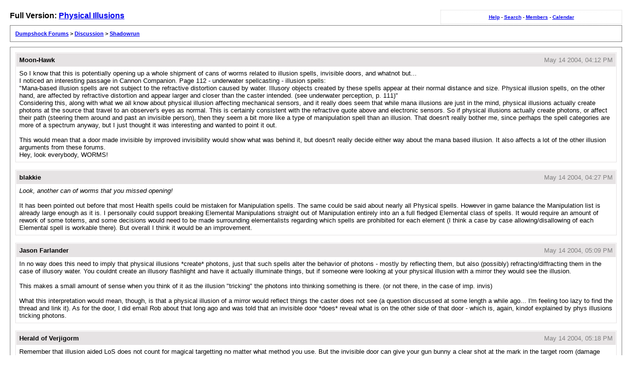

--- FILE ---
content_type: text/html
request_url: http://forums.dumpshock.com/lofiversion/index.php/t4153.html
body_size: 13774
content:
<!DOCTYPE html PUBLIC "-//W3C//DTD XHTML 1.0 Transitional//EN"
        "http://www.w3.org/TR/xhtml1/DTD/xhtml1-transitional.dtd">
<html xmlns="http://www.w3.org/1999/xhtml" xml:lang="en" lang="en">
<head>
	<meta http-equiv="content-type" content="text/html; charset=iso-8859-1" />
	<meta name="robots" content="index,follow" />
	<link rel="stylesheet" rev="stylesheet" href="http://forums.dumpshock.com/lofiversion/lofiscreen.css" media="screen" />
	<link rel="stylesheet" rev="stylesheet" href="http://forums.dumpshock.com/lofiversion/lofihandheld.css" media="handheld" />
	<link rel="stylesheet" rev="stylesheet" href="http://forums.dumpshock.com/lofiversion/lofiprint.css" media="print" />
	<title>Dumpshock Forums &gt; Physical Illusions</title>
</head>
<body>
<div id='ipbwrapper'>
  <div class='ipbnavsmall'>
   <a href='http://forums.dumpshock.com/index.php?act=Help'>Help</a> -
   <a href='http://forums.dumpshock.com/index.php?act=Search'>Search</a> -
   <a href='http://forums.dumpshock.com/index.php?act=Members'>Members</a> -
   <a href='http://forums.dumpshock.com/index.php?act=calendar'>Calendar</a>
  </div>
  <div id='largetext'>Full Version: <a href='http://forums.dumpshock.com/index.php?showtopic=4153'>Physical Illusions</a></div>
  <div class='ipbnav'><a href='./'>Dumpshock Forums</a> &gt; <a href='f29.html'>Discussion</a> &gt; <a href='f26.html'>Shadowrun</a></div>
  
  <div id='ipbcontent'>
  <div class='postwrapper'>
 <div class='posttopbar'>
  <div class='postname'>Moon-Hawk</div>
  <div class='postdate'>May 14 2004, 04:12 PM</div>
 </div>
 <div class='postcontent'>
   So I know that this is potentially opening up a whole shipment of cans of worms related to illusion spells, invisible doors, and whatnot but...<br>I noticed an interesting passage in Cannon Companion.  Page 112 - underwater spellcasting - illusion spells:<br>&quot;Mana-based illusion spells are not subject to the refractive distortion caused by water.  Illusory objects created by these spells appear at their normal distance and size.  Physical illusion spells, on the other hand, are affected by refractive distortion and appear larger and closer than the caster intended. (see underwater perception, p. 111)&quot;<br>Considering this, along with what we all know about physical illusion affecting mechanical sensors, and it really does seem that while mana illusions are just in the mind, physical illusions actually create photons at the source that travel to an observer&#39;s eyes as normal.  This is certainly consistent with the refractive quote above and electronic sensors.  So if physical illusions actually create photons, or affect their path (steering them around and past an invisible person), then they seem a bit more like a type of manipulation spell than an illusion.  That doesn&#39;t really bother me, since perhaps the spell categories are more of a spectrum anyway, but I just thought it was interesting and wanted to point it out.<br><br>This would mean that a door made invisible by improved invisibility would show what was behind it, but doesn&#39;t really decide either way about the mana based illusion.  It also affects a lot of the other illusion arguments from these forums.<br>Hey, look everybody, WORMS&#33; 
 </div>
</div><div class='postwrapper'>
 <div class='posttopbar'>
  <div class='postname'>blakkie</div>
  <div class='postdate'>May 14 2004, 04:27 PM</div>
 </div>
 <div class='postcontent'>
   <i>Look, another can of worms that you missed opening&#33;</i><br><br>It has been pointed out before that most Health spells could be mistaken for Manipulation spells. The same could be said about nearly all Physical spells. However in game balance the Manipulation list is already large enough as it is. I personally could support breaking Elemental Manipulations straight out of Manipulation entirely into an a full fledged Elemental class of spells. It would require an amount of rework of some totems, and some decisions would need to be made surrounding elementalists regarding which spells are prohibited for each element (I think a case by case allowing/disallowing of each Elemental spell is workable there). But overall I think it would be an improvement. 
 </div>
</div><div class='postwrapper'>
 <div class='posttopbar'>
  <div class='postname'>Jason Farlander</div>
  <div class='postdate'>May 14 2004, 05:09 PM</div>
 </div>
 <div class='postcontent'>
   In no way does this need to imply that physical illusions *create* photons, just that such spells alter the behavior of photons - mostly by reflecting them, but also (possibly) refracting/diffracting them in the case of illusory water.  You couldnt create an illusory flashlight and have it actually illuminate things, but if someone were looking at your physical illusion with a mirror they would see the illusion.<br><br>This makes a small amount of sense when you think of it as the illusion &quot;tricking&quot; the photons into thinking something is there. (or not there, in the case of imp. invis)<br><br>What this interpretation would mean, though, is that a physical illusion of a mirror would reflect things the caster does not see (a question discussed at some length a while ago... I&#39;m feeling too lazy to find the thread and link it).  As for the door, I did email Rob about that long ago and was told that an invisible door *does* reveal what is on the other side of that door - which is, again, kindof explained by phys illusions tricking photons. 
 </div>
</div><div class='postwrapper'>
 <div class='posttopbar'>
  <div class='postname'>Herald of Verjigorm</div>
  <div class='postdate'>May 14 2004, 05:18 PM</div>
 </div>
 <div class='postcontent'>
   Remember that illusion aided LoS does not count for magical targetting no matter what method you use.  But the invisible door can give your gun bunny a clear shot at the mark in the target room (damage reduced by barrier rating of the door, but it&#39;s still a fun trick). 
 </div>
</div><div class='postwrapper'>
 <div class='posttopbar'>
  <div class='postname'>blakkie</div>
  <div class='postdate'>May 14 2004, 05:21 PM</div>
 </div>
 <div class='postcontent'>
   If the spell does not create photons how does it create the illusion of any luminous object? Such as a car with headlights on?<br><br>EDIT: Or is that a limitation of physical illusions that doesn&#39;t apply to mana illusions? That you can&#39;t create the illusion of a luminesent object.<br><br>EDIT: Following from your interpretation of physical invisibility, by using physical invisibility on a door you are are allowing light to enter the room, right? So if a room is normally dark but next to a lighted area you could make inivisibile the door, wall, ceiling, etc. to light the room. 
 </div>
</div><div class='postwrapper'>
 <div class='posttopbar'>
  <div class='postname'>Jason Farlander</div>
  <div class='postdate'>May 14 2004, 05:25 PM</div>
 </div>
 <div class='postcontent'>
   Poorly.<br><br>The caster has to artificially generate that effect by making an illusion of a brighter area in the path of the headlights.  Furthermore, the headlights would not illuminate anything beyond the radius of the spell&#39;s effect.<br><br>EDIT: Yes, that is a restriction I apply to physical illusions that I do not apply to mana illusions.  Makes taking mana illusions worthwhile. 
 </div>
</div><div class='postwrapper'>
 <div class='posttopbar'>
  <div class='postname'>blakkie</div>
  <div class='postdate'>May 14 2004, 05:27 PM</div>
 </div>
 <div class='postcontent'>
   <!--QuoteBegin-Jason Farlander+May 14 2004, 05:25 PM--></div><table border='0' align='center' width='95%' cellpadding='3' cellspacing='1'><tr><td><b>QUOTE</b> (Jason Farlander &#064; May 14 2004, 05:25 PM)</td></tr><tr><td id='QUOTE'><!--QuoteEBegin--> Poorly.<br><br>The caster has to artificially generate that effect by making an illusion of a brighter area in the path of the headlights.&nbsp; Furthermore, the headlights would not illuminate anything beyond the radius of the spell&#39;s effect. <!--QuoteEnd--></td></tr></table><div class='postcolor'><!--QuoteEEnd--><br><br>EDIT: But to create the effect you would still have to create luminosity, just now along the path of where the headlight is shining...including into the eyes of all viewers looking directly into the headlights. 
 </div>
</div><div class='postwrapper'>
 <div class='posttopbar'>
  <div class='postname'>Jason Farlander</div>
  <div class='postdate'>May 14 2004, 05:31 PM</div>
 </div>
 <div class='postcontent'>
   To be quite honest, no one in any of the games I&#39;ve ever played has tried to make an illusion of a car with its headlights on, so I pretty much used the Rectal Extraction Method&#153; to come up with that answer.  Lets just ignore the part about artificial generation and stick with the &quot;poorly.&quot; 
 </div>
</div><div class='postwrapper'>
 <div class='posttopbar'>
  <div class='postname'>blakkie</div>
  <div class='postdate'>May 14 2004, 05:36 PM</div>
 </div>
 <div class='postcontent'>
  <!--QuoteBegin-Jason Farlander+May 14 2004, 05:31 PM--></div><table border='0' align='center' width='95%' cellpadding='3' cellspacing='1'><tr><td><b>QUOTE</b> (Jason Farlander)</td></tr><tr><td id='QUOTE'><!--QuoteEBegin--> To be quite honest, no one in any of the games I&#39;ve ever played has tried to make an illusion of a car with its headlights on, so I pretty much used the Rectal Extraction Method&#153; to come up with that answer.  Lets just ignore the part about artificial generation and stick with the &quot;poorly.&quot; <!--QuoteEnd--> </td></tr></table><div class='postcolor'> <!--QuoteEEnd--><br> Hehe, well the Dumpshock main page does say:<br><br><i><b>Dumpshock.com Forums</b><br>Every possible answer to not-yet-thought-of questions can be found here.</i><br><br>Even without that rulling on your part mana illusions are still entirely useful in their place. They work on the astral. Dual natured creatures cannot see through them at a glance. They have lower drain.<br> 
 </div>
</div><div class='postwrapper'>
 <div class='posttopbar'>
  <div class='postname'>TinkerGnome</div>
  <div class='postdate'>May 14 2004, 05:38 PM</div>
 </div>
 <div class='postcontent'>
  <!--QuoteBegin-blakkie+May 14 2004, 01:36 PM--></div><table border='0' align='center' width='95%' cellpadding='3' cellspacing='1'><tr><td><b>QUOTE</b> (blakkie)</td></tr><tr><td id='QUOTE'><!--QuoteEBegin--> <i><b>Dumpshock.com Forums</b><br>Every possible answer to not-yet-thought-of questions can be found here.</i> <!--QuoteEnd--> </td></tr></table><div class='postcolor'> <!--QuoteEEnd--><br> Notice how it doesn&#39;t make any claims as to any of those answers being obviously correct <!--emo&;)--><img src='http://invision.dumpshock.com/html/emoticons/wink.gif' border='0' style='vertical-align:middle' alt='wink.gif' /><!--endemo--> 
 </div>
</div><div class='postwrapper'>
 <div class='posttopbar'>
  <div class='postname'>Kanada Ten</div>
  <div class='postdate'>May 14 2004, 10:43 PM</div>
 </div>
 <div class='postcontent'>
   Physical Illusions create &quot;actual physical data&quot; and one can interpret as they wish.  This argument is not new, and Spookymoster brought it up <a href='http://invision.dumpshock.com/index.php?showtopic=2992&hl=photons' target='_blank'>here</a>.   I also know that the German rule books actually says &quot;creates and manipulates light and sound&quot; or something to that effect, but I ignore that as poor translation. <br> <br>My thoughts is that the data transmits from the source point outwards and because the spell is physical it picks up physical ques. 
 </div>
</div><div class='postwrapper'>
 <div class='posttopbar'>
  <div class='postname'>Cochise</div>
  <div class='postdate'>May 15 2004, 02:25 AM</div>
 </div>
 <div class='postcontent'>
   <!--QuoteBegin-Kanada Ten+--></div><table border='0' align='center' width='95%' cellpadding='3' cellspacing='1'><tr><td><b>QUOTE</b> (Kanada Ten)</td></tr><tr><td id='QUOTE'><!--QuoteEBegin--> I also know that the German rule books actually says &quot;creates and manipulates light and sound&quot; or something to that effect, but I ignore that as poor translation. <!--QuoteEnd--></td></tr></table><div class='postcolor'><!--QuoteEEnd--><br>You&#39;re doing what the majority of german players do as well <!--emo&;)--><img src='http://invision.dumpshock.com/html/emoticons/wink.gif' border='0' style='vertical-align:middle' alt='wink.gif' /><!--endemo--><br>But we mark it off as <b>very poor</b> translation ... <!--emo&:D--><img src='http://invision.dumpshock.com/html/emoticons/biggrin.gif' border='0' style='vertical-align:middle' alt='biggrin.gif' /><!--endemo--><br><br>A physical illusion creates just what it says: The natural reaction a sensor would show (depending on type) if it was stimulated by the resepctive source =&gt;<br>e.g. improved invis does <b>not</b> alter photons in any way. It &quot;merely&quot; stimulates (or in this case suppresses) the reaction a &quot;vision&quot; based sensor would normally show.<br><br>Applied to the under water scenario this means nothing for invis spell (not &quot;seeing&quot; an object doesn&#39;t really involve perspective) but in case of spells that create truely visual effects (like physical mask), that means that the created illusionary sensory input is a bit &quot;off&quot; what you&#39;d get under normal conditions ... 
 </div>
</div>
  </div>
  <div class='smalltext'>This is a "lo-fi" version of our main content. To view the full version with more information, formatting and images, please <a href='http://forums.dumpshock.com/index.php?showtopic=4153'>click here</a>.</div>
</div>
<div id='ipbcopyright'>Dumpshock Forums &copy; 2001-2012</div>
</body>
</html>